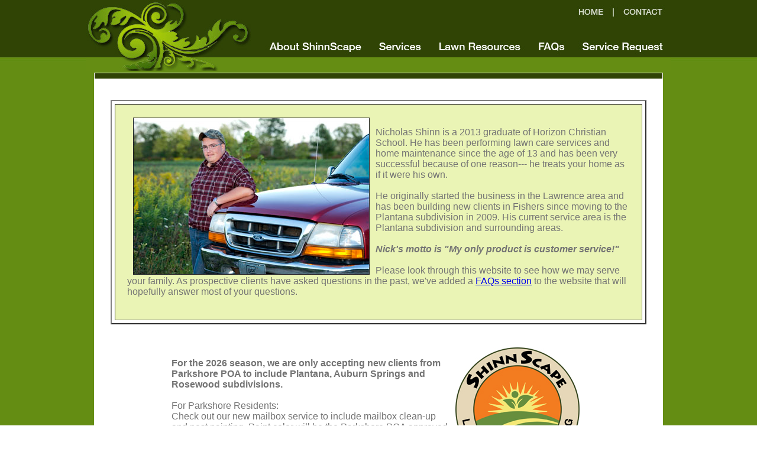

--- FILE ---
content_type: text/html
request_url: https://shinnscape.com/profile.html
body_size: 2149
content:
<HTML>
<HEAD>
<TITLE>About Shinn Scape &amp; Nicholas Shinn</TITLE></HEAD>
<BODY BACKGROUND="back.jpg" TOPMARGIN="0">
<CENTER>
<TABLE
ID="Table_01" WIDTH="990" HEIGHT="121" BORDER="0" CELLPADDING="0" CELLSPACING="0">
<TR>
<TD COLSPAN="2" ROWSPAN="2">		
<IMG
SRC="images/pagebanner_01.jpg" ALT="Fishers Indiana lawn mowing" WIDTH="373" HEIGHT="61"></TD>
<TD COLSPAN="3" ROWSPAN="2">		
<IMG
SRC="images/pagebanner_02.jpg" ALT="Fishers Indiana lawn mowing" WIDTH="318" HEIGHT="61"></TD>
<TD COLSPAN="2" ROWSPAN="2">		
<IMG
SRC="images/pagebanner_03.jpg" ALT="Fishers Indiana lawn mowing" WIDTH="130" HEIGHT="61"></TD>
<TD COLSPAN="2">			<A HREF="index.html"><IMG
SRC="images/pagebanner_04.jpg" ALT="ShinnScape Home" BORDER="0" WIDTH="71" HEIGHT="38"></A></TD>
<TD>			<A HREF="contact.html"><IMG
SRC="images/pagebanner_05.jpg" ALT="Contact Us" BORDER="0" WIDTH="98" HEIGHT="38"></A></TD></TR>
<TR>
<TD COLSPAN="3">		
<IMG SRC="images/pagebanner_06.jpg" WIDTH="169" HEIGHT="23" ALT=""></TD></TR>
<TR>
<TD ROWSPAN="2">		
<IMG
SRC="images/pagebanner_07.jpg" ALT="Fishers Indiana lawn mowing" WIDTH="295" HEIGHT="59"></TD>
<TD COLSPAN="2">			<A HREF="profile.html"><IMG
SRC="images/pagebanner_08.jpg" ALT="About Shinn Scape Lawn Care" BORDER="0" WIDTH="185" HEIGHT="36"></A></TD>
<TD>			<A HREF="services.html"><IMG
SRC="images/pagebanner_09.jpg" ALT="Lawncare Services" BORDER="0" WIDTH="102" HEIGHT="36"></A></TD>
<TD COLSPAN="2">			<A HREF="resources.html"><IMG
SRC="images/pagebanner_10.jpg" ALT="Lawn Resources" BORDER="0" WIDTH="166" HEIGHT="36"></A></TD>
<TD COLSPAN="2">			<A HREF="faqs.html"><IMG
SRC="images/pagebanner_11.jpg" ALT="Frequently Asked Questions" BORDER="0" WIDTH="77" HEIGHT="36"></A></TD>
<TD COLSPAN="2">		
<A HREF="mailto:nicholas@ShinnScape.com?subject=ShinnScape Service Request"><IMG
SRC="images/pagebanner_12.jpg" ALT="Service Request" BORDER="0" WIDTH="165" HEIGHT="36"></A></TD></TR>
<TR>
<TD COLSPAN="9">		
<IMG SRC="images/pagebanner_13.jpg" WIDTH="695" HEIGHT="23"></TD></TR>
<TR>
<TD>		
<IMG SRC="images/spacer.gif" WIDTH="295" HEIGHT="1"></TD>
<TD>		
<IMG SRC="images/spacer.gif" WIDTH="78" HEIGHT="1"></TD>
<TD>		
<IMG SRC="images/spacer.gif" WIDTH="107" HEIGHT="1"></TD>
<TD>		
<IMG SRC="images/spacer.gif" WIDTH="102" HEIGHT="1"></TD>
<TD>			<IMG SRC="images/spacer.gif" WIDTH="109" HEIGHT="1"></TD>
<TD>			<IMG SRC="images/spacer.gif" WIDTH="57" HEIGHT="1"></TD>
<TD>		
<IMG SRC="images/spacer.gif" WIDTH="73" HEIGHT="1"></TD>
<TD>		
<IMG SRC="images/spacer.gif" WIDTH="4" HEIGHT="1"></TD>
<TD>		
<IMG SRC="images/spacer.gif" WIDTH="67" HEIGHT="1"></TD>
<TD>		
<IMG SRC="images/spacer.gif" WIDTH="98" HEIGHT="1"></TD></TR></TABLE>
<TABLE>
<TR>
<TD WIDTH="960" BGCOLOR="#FFFFFF"><IMG
SRC="pagebreak.jpg" ALT="Fishers Indiana Lawn Care & Landscaping :: Lawn and grass mowing" BORDER="0"><BR><BR>
<BR>
<CENTER>
<TABLE BORDER="2" CELLPADDING="20" CELLSPACING="5">
<TR>
<TD WIDTH="850" BGCOLOR="#eaf4b5"><IMG
SRC="Nicholas-Shinn.jpg" ALT="Nicholas Shinn" ALIGN="LEFT" VSPACE="2" HSPACE="10"><BR>
<FONT SIZE="3" COLOR="#747474" FACE="Arial">Nicholas Shinn is a 2013 graduate
of Horizon Christian School. He has been performing lawn care services and home
maintenance since the age of 13 and has been very successful because of one
reason--- he treats your home as if it were his own.
<BR>
<BR> He originally started the business in the Lawrence area and has been
building new clients in Fishers since moving to the Plantana subdivision in
2009. His current service area is the Plantana subdivision and  surrounding
areas.<BR>
<BR>
<B><I>Nick's motto is &quot;My only product is customer service!&quot;</I></B><BR><BR>Please
look through this website to see how we may serve your family. As prospective
clients have asked questions in the past, we've added a
<A HREF="faqs.html">FAQs section</A> to the website that will hopefully answer
most of your questions.<BR>
</FONT><BR>
</TD></TR></TABLE><BR>
<BR>
<TABLE>
<TR>
<TD WIDTH="700"><IMG
SRC="ShinnScapeLogo.jpg" ALT="ShinnScape - Fishers, Indiana" ALIGN="RIGHT" HSPACE="10"><FONT
SIZE="3" COLOR="#747474" FACE="Arial"><BR>
<B>For the 2026 season, we are only accepting new clients from Parkshore POA to
include Plantana, Auburn Springs and Rosewood subdivisions.</B>
<BR><BR> For Parkshore Residents:
<BR> Check out our new mailbox service to include mailbox clean-up and post
painting. Paint color will be the Parkshore POA approved brown color.
<BR><BR> We thank our current clients for their continued business and
support! </FONT></TD></TR></TABLE></CENTER><BR>
<BR><BR>
<CENTER><FONT SIZE="3" COLOR="#747474" FACE="Arial"><B>Client Testimonials</B><BR>
Current Google 5-star reviews: 82<BR> 
Current Facebook 5-star reviews: 9</FONT><BR><BR>
<TABLE>
<TR>
<TD VALIGN="TOP" WIDTH="350">
<TABLE BORDER="2" CELLPADDING="10" CELLSPACING="2">
<TR>
<TD BGCOLOR="#eaf4b5"><FONT SIZE="2" FACE="Arial">&quot;I needed someone to
take care of the yard while I was on vacation. ShinnScape came through and the
yard looked great when I got home!&quot; - Tony S.</FONT><BR>
</TD></TR></TABLE></TD>
<TD WIDTH="20"></TD>
<TD VALIGN="TOP" WIDTH="350">
<TABLE BORDER="2" CELLPADDING="10" CELLSPACING="2">
<TR>
<TD BGCOLOR="#eaf4b5"><FONT SIZE="2" FACE="Arial">&quot;Nick is a  hard
working young man and is very detail oriented. My lawn and landscaping has never
looked better.&quot; - Paul C.</FONT><BR>
</TD></TR></TABLE></TD></TR></TABLE>
<TABLE>
<TR>
<TD VALIGN="TOP" WIDTH="350">
<TABLE BORDER="2" CELLPADDING="10" CELLSPACING="2">
<TR>
<TD BGCOLOR="#eaf4b5"><FONT SIZE="2" FACE="Arial">&quot;Detail Oriented. Looks
out for the little things. Always looks good - any job big or small. Used him
several times for mowing, landscaping and mulch installation.&quot; - Robert J.</FONT><BR>
</TD></TR></TABLE></TD>
<TD WIDTH="20"></TD>
<TD VALIGN="TOP" WIDTH="350">
<TABLE BORDER="2" CELLPADDING="10" CELLSPACING="2">
<TR>
<TD BGCOLOR="#eaf4b5"><FONT SIZE="2" FACE="Arial">&quot;Hard working, good
job, great price. Owner Nick Shinn is easy to work with and offers helpful
suggestions and options for our property plantings.&quot; - Randy S.</FONT><BR>
</TD></TR></TABLE></TD></TR></TABLE>
<TABLE>
<TR>
<TD VALIGN="TOP" WIDTH="350">
<TABLE BORDER="2" CELLPADDING="10" CELLSPACING="2">
<TR>
<TD BGCOLOR="#eaf4b5"><FONT SIZE="2" FACE="Arial">&quot;I am the operations
manager of a family owned business. We own many lovely rental homes. We hire
ShinnScape Lawncare and Landscaping whenever we need a property maintained in
between tenants. I know I can count on ShinnScape to get the job done quickly
and that my property will look amazing when they are finished. I highly
recommend ShinnScape.&quot; - Beth P.</FONT><BR>
</TD></TR></TABLE></TD>
<TD WIDTH="20"></TD>
<TD VALIGN="TOP" WIDTH="350">
<TABLE BORDER="2" CELLPADDING="10" CELLSPACING="2">
<TR>
<TD BGCOLOR="#eaf4b5"><FONT SIZE="2" FACE="Arial">&quot;I had ShinnScape
Lawncare do a big project for me. It was done timely and reasonably priced. They
care about what they are doing and work hard to get the job done. I will be
seeking their services again and recommend that you do to.&quot; - Kelly L.</FONT><BR>
</TD></TR></TABLE></TD></TR></TABLE>
<TABLE>
<TR>
<TD VALIGN="TOP" WIDTH="350">
<TABLE BORDER="2" CELLPADDING="10" CELLSPACING="2">
<TR>
<TD BGCOLOR="#eaf4b5"><FONT SIZE="2" FACE="Arial">&quot;Nick came out to our
house and did a great job on removing our old shrubs. Can't wait until he comes
back in the spring to plant the new ones!&quot; - Bret W.</FONT><BR>
</TD></TR></TABLE></TD>
<TD WIDTH="20"></TD>
<TD VALIGN="TOP" ALIGN="CENTER" WIDTH="350"></TD></TR></TABLE></CENTER><BR><BR><IMG
SRC="pagebreak.jpg" ALT="Fishers Indiana Lawn Care & Landscaping :: Lawn and grass mowing" BORDER="0"></TD></TR></TABLE></CENTER>
<CENTER>
<TABLE>
<TR>
<TD WIDTH="925">
<CENTER>
<TABLE>
<TR>
<TD ALIGN="CENTER"><FONT SIZE="2" COLOR="#304405" FACE="Arial"><A
HREF="index.html"><FONT SIZE="2" COLOR="#304405" FACE="Arial"> Home Page</FONT></A>
:: <A HREF="sitemap.html"><FONT SIZE="2" COLOR="#304405" FACE="Arial">Sitemap</FONT></A>
::
<A HREF="profile.html"><FONT SIZE="2" COLOR="#304405" FACE="Arial">About
ShinnScape</FONT></A> ::
<A HREF="services.html"><FONT SIZE="2" COLOR="#304405" FACE="Arial">Services</FONT></A>
::
<A HREF="resources.html"><FONT SIZE="2" COLOR="#304405" FACE="Arial">Lawn
Resources</FONT></A> :: <A HREF="faqs.html"><FONT
SIZE="2" COLOR="#304405" FACE="Arial">FAQs</FONT></A> ::
<A HREF="contact.html"><FONT SIZE="2" COLOR="#304405" FACE="Arial">Contact Us</FONT></A></FONT></TD></TR></TABLE></CENTER>
</TD></TR></TABLE><BR><BR></CENTER></BODY></HTML>
